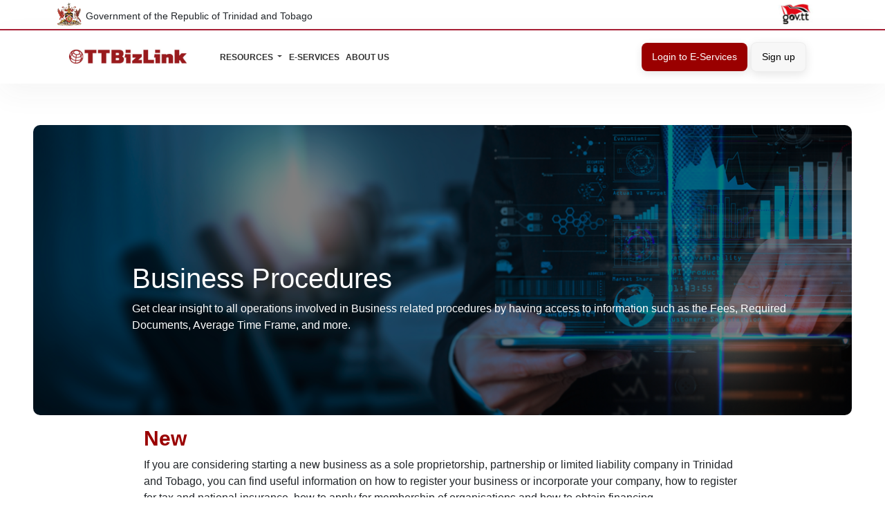

--- FILE ---
content_type: text/html;charset=UTF-8
request_url: https://info.ttbizlink.gov.tt/nl/business-procedures-landing-page
body_size: 13767
content:




































	
		
		
			<!DOCTYPE html>




























































<html class="ltr" dir="ltr" lang="nl-NL">

<head>
    <title>Business Procedures Landing Page - Trinidad &amp; Tobago Trade and Business Portal</title>

    <meta content="initial-scale=1.0, width=device-width" name="viewport"/>
    <meta content="#D43545" name="theme-color"/>
    <meta name="google-site-verification" content="PD2KejctBhm7rE_oJGWy6hH0LNgKF0NtkYC6vNyIILU"/>
    <meta name="google-site-verification" content="8xyNb4BGGlQwp8bGZc8RMvWkCAFhyp8fcE_cbUByOJk"/>


    <link rel="manifest" href="https://info.ttbizlink.gov.tt/o/TBIP/templates/manifest.json">
    <link rel="apple-touch-icon" href="https://info.ttbizlink.gov.tt/o/TBIP/images/logo.png">





































<meta content="text/html; charset=UTF-8" http-equiv="content-type" />









<meta content="trinidad portal, portal, trade, business, investment, business procedures, trinidad and tobago, Electricians Trinidad and Tobago, Food and Beverage Trinidad and Tobago, Furniture Shops Trinidad and Tobago, Import/Export Trinidad and Tobago, Insurance Trinidad and Tobago, Manufacturing Trinidad and Tobago, Projectionists Trinidad and Tobago, Restaurants &amp; Bars Trinidad and Tobago, Sawmills Trinidad and Tobago, Healthcare Trinidad and Tobago, Drugs Trinidad and Tobago, Financial Institutions Trinidad and Tobago, Business opportunities Electricians Trinidad and Tobago, Business opportunities Food and Beverage Trinidad and Tobago, Business opportunities Furniture Shops Trinidad and Tobago, Business opportunities Import/Export Trinidad and Tobago, Business opportunities Insurance Trinidad and Tobago, Business opportunities Manufacturing Trinidad and Tobago, Business opportunities Projectionists Trinidad and Tobago, Business opportunities Restaurants &amp; Bars Trinidad and Tobago, Business opportunities Sawmills Trinidad and Tobago, Business opportunities Healthcare Trinidad and Tobago, Business opportunities Drugs Trinidad and Tobago, Business opportunities Financial Institutions Trinidad and Tobago, how to start a business in trinidad and tobago" lang="en-US" name="keywords" />


<link data-senna-track="permanent" href="/o/frontend-theme-font-awesome-web/css/main.css" rel="stylesheet" type="text/css" />
<script data-senna-track="permanent" src="/combo?browserId=chrome&minifierType=js&languageId=nl_NL&b=7310&t=1768536637595&/o/frontend-js-jquery-web/jquery/jquery.min.js&/o/frontend-js-jquery-web/jquery/init.js&/o/frontend-js-jquery-web/jquery/ajax.js&/o/frontend-js-jquery-web/jquery/bootstrap.bundle.min.js&/o/frontend-js-jquery-web/jquery/collapsible_search.js&/o/frontend-js-jquery-web/jquery/fm.js&/o/frontend-js-jquery-web/jquery/form.js&/o/frontend-js-jquery-web/jquery/popper.min.js&/o/frontend-js-jquery-web/jquery/side_navigation.js" type="text/javascript"></script>
<link data-senna-track="temporary" href="https://info.ttbizlink.gov.tt/business-procedures-landing-page" rel="canonical" />
<link data-senna-track="temporary" href="https://info.ttbizlink.gov.tt/zh/business-procedures-landing-page" hreflang="zh-CN" rel="alternate" />
<link data-senna-track="temporary" href="https://info.ttbizlink.gov.tt/es/business-procedures-landing-page" hreflang="es-ES" rel="alternate" />
<link data-senna-track="temporary" href="https://info.ttbizlink.gov.tt/sv/business-procedures-landing-page" hreflang="sv-SE" rel="alternate" />
<link data-senna-track="temporary" href="https://info.ttbizlink.gov.tt/ja/business-procedures-landing-page" hreflang="ja-JP" rel="alternate" />
<link data-senna-track="temporary" href="https://info.ttbizlink.gov.tt/nl/business-procedures-landing-page" hreflang="nl-NL" rel="alternate" />
<link data-senna-track="temporary" href="https://info.ttbizlink.gov.tt/hu/business-procedures-landing-page" hreflang="hu-HU" rel="alternate" />
<link data-senna-track="temporary" href="https://info.ttbizlink.gov.tt/ar/business-procedures-landing-page" hreflang="ar-SA" rel="alternate" />
<link data-senna-track="temporary" href="https://info.ttbizlink.gov.tt/pt/business-procedures-landing-page" hreflang="pt-BR" rel="alternate" />
<link data-senna-track="temporary" href="https://info.ttbizlink.gov.tt/de/business-procedures-landing-page" hreflang="de-DE" rel="alternate" />
<link data-senna-track="temporary" href="https://info.ttbizlink.gov.tt/ca/business-procedures-landing-page" hreflang="ca-ES" rel="alternate" />
<link data-senna-track="temporary" href="https://info.ttbizlink.gov.tt/fi/business-procedures-landing-page" hreflang="fi-FI" rel="alternate" />
<link data-senna-track="temporary" href="https://info.ttbizlink.gov.tt/fr/business-procedures-landing-page" hreflang="fr-FR" rel="alternate" />
<link data-senna-track="temporary" href="https://info.ttbizlink.gov.tt/business-procedures-landing-page" hreflang="en-US" rel="alternate" />
<link data-senna-track="temporary" href="https://info.ttbizlink.gov.tt/business-procedures-landing-page" hreflang="x-default" rel="alternate" />

<meta property="og:locale" content="nl_NL">
<meta property="og:locale:alternate" content="en_US">
<meta property="og:locale:alternate" content="ar_SA">
<meta property="og:locale:alternate" content="ca_ES">
<meta property="og:locale:alternate" content="zh_CN">
<meta property="og:locale:alternate" content="nl_NL">
<meta property="og:locale:alternate" content="fi_FI">
<meta property="og:locale:alternate" content="fr_FR">
<meta property="og:locale:alternate" content="de_DE">
<meta property="og:locale:alternate" content="hu_HU">
<meta property="og:locale:alternate" content="ja_JP">
<meta property="og:locale:alternate" content="pt_BR">
<meta property="og:locale:alternate" content="es_ES">
<meta property="og:locale:alternate" content="sv_SE">
<meta property="og:site_name" content="Trinidad &amp; Tobago Trade and Business Portal">
<meta property="og:title" content="Business Procedures Landing Page - Trinidad &amp; Tobago Trade and Business Portal">
<meta property="og:type" content="website">
<meta property="og:url" content="https://info.ttbizlink.gov.tt/business-procedures-landing-page">


<link href="https://info.ttbizlink.gov.tt/o/TBIP/images/favicon.ico" rel="icon" />



<link class="lfr-css-file" data-senna-track="temporary" href="https://info.ttbizlink.gov.tt/o/TBIP/css/clay.css?browserId=chrome&amp;themeId=tbip_WAR_TBIP&amp;minifierType=css&amp;languageId=nl_NL&amp;b=7310&amp;t=1768536668000" id="liferayAUICSS" rel="stylesheet" type="text/css" />



<link data-senna-track="temporary" href="/o/frontend-css-web/main.css?browserId=chrome&amp;themeId=tbip_WAR_TBIP&amp;minifierType=css&amp;languageId=nl_NL&amp;b=7310&amp;t=1640045986211" id="liferayPortalCSS" rel="stylesheet" type="text/css" />









	

	





	



	

		<link data-senna-track="temporary" href="/combo?browserId=chrome&amp;minifierType=&amp;themeId=tbip_WAR_TBIP&amp;languageId=nl_NL&amp;b=7310&amp;com_liferay_portal_search_web_search_bar_portlet_SearchBarPortlet_INSTANCE_templateSearch:%2Fcss%2Fmain.css&amp;com_liferay_product_navigation_product_menu_web_portlet_ProductMenuPortlet:%2Fcss%2Fmain.css&amp;com_liferay_product_navigation_user_personal_bar_web_portlet_ProductNavigationUserPersonalBarPortlet:%2Fcss%2Fmain.css&amp;com_liferay_segments_experiment_web_internal_portlet_SegmentsExperimentPortlet:%2Fcss%2Fmain.css&amp;com_liferay_site_navigation_menu_web_portlet_SiteNavigationMenuPortlet:%2Fcss%2Fmain.css&amp;t=1768536668000" id="7f429edf" rel="stylesheet" type="text/css" />

	







<script data-senna-track="temporary" type="text/javascript">
	// <![CDATA[
		var Liferay = Liferay || {};

		Liferay.Browser = {
			acceptsGzip: function() {
				return true;
			},

			

			getMajorVersion: function() {
				return 131.0;
			},

			getRevision: function() {
				return '537.36';
			},
			getVersion: function() {
				return '131.0';
			},

			

			isAir: function() {
				return false;
			},
			isChrome: function() {
				return true;
			},
			isEdge: function() {
				return false;
			},
			isFirefox: function() {
				return false;
			},
			isGecko: function() {
				return true;
			},
			isIe: function() {
				return false;
			},
			isIphone: function() {
				return false;
			},
			isLinux: function() {
				return false;
			},
			isMac: function() {
				return true;
			},
			isMobile: function() {
				return false;
			},
			isMozilla: function() {
				return false;
			},
			isOpera: function() {
				return false;
			},
			isRtf: function() {
				return true;
			},
			isSafari: function() {
				return true;
			},
			isSun: function() {
				return false;
			},
			isWebKit: function() {
				return true;
			},
			isWindows: function() {
				return false;
			}
		};

		Liferay.Data = Liferay.Data || {};

		Liferay.Data.ICONS_INLINE_SVG = true;

		Liferay.Data.NAV_SELECTOR = '#navigation';

		Liferay.Data.NAV_SELECTOR_MOBILE = '#navigationCollapse';

		Liferay.Data.isCustomizationView = function() {
			return false;
		};

		Liferay.Data.notices = [
			

			
		];

		Liferay.PortletKeys = {
			DOCUMENT_LIBRARY: 'com_liferay_document_library_web_portlet_DLPortlet',
			DYNAMIC_DATA_MAPPING: 'com_liferay_dynamic_data_mapping_web_portlet_DDMPortlet',
			ITEM_SELECTOR: 'com_liferay_item_selector_web_portlet_ItemSelectorPortlet'
		};

		Liferay.PropsValues = {
			JAVASCRIPT_SINGLE_PAGE_APPLICATION_TIMEOUT: 0,
			NTLM_AUTH_ENABLED: false,
			UPLOAD_SERVLET_REQUEST_IMPL_MAX_SIZE: 104857600
		};

		Liferay.ThemeDisplay = {

			

			
				getLayoutId: function() {
					return '72';
				},

				

				getLayoutRelativeControlPanelURL: function() {
					return '/nl/group/guest/~/control_panel/manage';
				},

				getLayoutRelativeURL: function() {
					return '/nl/business-procedures-landing-page';
				},
				getLayoutURL: function() {
					return 'https://info.ttbizlink.gov.tt/nl/business-procedures-landing-page';
				},
				getParentLayoutId: function() {
					return '0';
				},
				isControlPanel: function() {
					return false;
				},
				isPrivateLayout: function() {
					return 'false';
				},
				isVirtualLayout: function() {
					return false;
				},
			

			getBCP47LanguageId: function() {
				return 'nl-NL';
			},
			getCanonicalURL: function() {

				

				return 'https\x3a\x2f\x2finfo\x2ettbizlink\x2egov\x2ett\x2fbusiness-procedures-landing-page';
			},
			getCDNBaseURL: function() {
				return 'https://info.ttbizlink.gov.tt';
			},
			getCDNDynamicResourcesHost: function() {
				return '';
			},
			getCDNHost: function() {
				return '';
			},
			getCompanyGroupId: function() {
				return '37143';
			},
			getCompanyId: function() {
				return '37101';
			},
			getDefaultLanguageId: function() {
				return 'en_US';
			},
			getDoAsUserIdEncoded: function() {
				return '';
			},
			getLanguageId: function() {
				return 'nl_NL';
			},
			getParentGroupId: function() {
				return '37141';
			},
			getPathContext: function() {
				return '';
			},
			getPathImage: function() {
				return '/image';
			},
			getPathJavaScript: function() {
				return '/o/frontend-js-web';
			},
			getPathMain: function() {
				return '/nl/c';
			},
			getPathThemeImages: function() {
				return 'https://info.ttbizlink.gov.tt/o/TBIP/images';
			},
			getPathThemeRoot: function() {
				return '/o/TBIP';
			},
			getPlid: function() {
				return '119';
			},
			getPortalURL: function() {
				return 'https://info.ttbizlink.gov.tt';
			},
			getScopeGroupId: function() {
				return '37141';
			},
			getScopeGroupIdOrLiveGroupId: function() {
				return '37141';
			},
			getSessionId: function() {
				return '';
			},
			getSiteAdminURL: function() {
				return 'https://info.ttbizlink.gov.tt/group/guest/~/control_panel/manage?p_p_lifecycle=0&p_p_state=maximized&p_p_mode=view';
			},
			getSiteGroupId: function() {
				return '37141';
			},
			getURLControlPanel: function() {
				return '/nl/group/control_panel?refererPlid=119';
			},
			getURLHome: function() {
				return 'https\x3a\x2f\x2finfo\x2ettbizlink\x2egov\x2ett\x2fweb\x2fguest';
			},
			getUserEmailAddress: function() {
				return '';
			},
			getUserId: function() {
				return '37107';
			},
			getUserName: function() {
				return '';
			},
			isAddSessionIdToURL: function() {
				return false;
			},
			isImpersonated: function() {
				return false;
			},
			isSignedIn: function() {
				return false;
			},
			isStateExclusive: function() {
				return false;
			},
			isStateMaximized: function() {
				return false;
			},
			isStatePopUp: function() {
				return false;
			}
		};

		var themeDisplay = Liferay.ThemeDisplay;

		Liferay.AUI = {

			

			getAvailableLangPath: function() {
				return 'available_languages.jsp?browserId=chrome&themeId=tbip_WAR_TBIP&colorSchemeId=01&minifierType=js&languageId=nl_NL&b=7310&t=1768536613763';
			},
			getCombine: function() {
				return true;
			},
			getComboPath: function() {
				return '/combo/?browserId=chrome&minifierType=&languageId=nl_NL&b=7310&t=1768536660377&';
			},
			getDateFormat: function() {
				return '%d-%m-%Y';
			},
			getEditorCKEditorPath: function() {
				return '/o/frontend-editor-ckeditor-web';
			},
			getFilter: function() {
				var filter = 'raw';

				
					
						filter = 'min';
					
					
				

				return filter;
			},
			getFilterConfig: function() {
				var instance = this;

				var filterConfig = null;

				if (!instance.getCombine()) {
					filterConfig = {
						replaceStr: '.js' + instance.getStaticResourceURLParams(),
						searchExp: '\\.js$'
					};
				}

				return filterConfig;
			},
			getJavaScriptRootPath: function() {
				return '/o/frontend-js-web';
			},
			getLangPath: function() {
				return 'aui_lang.jsp?browserId=chrome&themeId=tbip_WAR_TBIP&colorSchemeId=01&minifierType=js&languageId=nl_NL&b=7310&t=1768536660377';
			},
			getPortletRootPath: function() {
				return '/html/portlet';
			},
			getStaticResourceURLParams: function() {
				return '?browserId=chrome&minifierType=&languageId=nl_NL&b=7310&t=1768536660377';
			}
		};

		Liferay.authToken = 'lgJ1aocL';

		

		Liferay.currentURL = '\x2fnl\x2fbusiness-procedures-landing-page';
		Liferay.currentURLEncoded = '\x252Fnl\x252Fbusiness-procedures-landing-page';
	// ]]>
</script>

<script src="/o/js_loader_config?t=1768536637398" type="text/javascript"></script>
<script data-senna-track="permanent" src="/combo?browserId=chrome&minifierType=js&languageId=nl_NL&b=7310&t=1768536660377&/o/frontend-js-aui-web/aui/aui/aui.js&/o/frontend-js-aui-web/liferay/modules.js&/o/frontend-js-aui-web/liferay/aui_sandbox.js&/o/frontend-js-aui-web/aui/attribute-base/attribute-base.js&/o/frontend-js-aui-web/aui/attribute-complex/attribute-complex.js&/o/frontend-js-aui-web/aui/attribute-core/attribute-core.js&/o/frontend-js-aui-web/aui/attribute-observable/attribute-observable.js&/o/frontend-js-aui-web/aui/attribute-extras/attribute-extras.js&/o/frontend-js-aui-web/aui/event-custom-base/event-custom-base.js&/o/frontend-js-aui-web/aui/event-custom-complex/event-custom-complex.js&/o/frontend-js-aui-web/aui/oop/oop.js&/o/frontend-js-aui-web/aui/aui-base-lang/aui-base-lang.js&/o/frontend-js-aui-web/liferay/dependency.js&/o/frontend-js-aui-web/liferay/util.js&/o/frontend-js-web/loader/config.js&/o/frontend-js-web/loader/loader.js&/o/frontend-js-web/liferay/dom_task_runner.js&/o/frontend-js-web/liferay/events.js&/o/frontend-js-web/liferay/lazy_load.js&/o/frontend-js-web/liferay/liferay.js&/o/frontend-js-web/liferay/global.bundle.js&/o/frontend-js-web/liferay/portlet.js&/o/frontend-js-web/liferay/workflow.js" type="text/javascript"></script>




	

	<script data-senna-track="temporary" src="/o/js_bundle_config?t=1768536645826" type="text/javascript"></script>


<script data-senna-track="temporary" type="text/javascript">
	// <![CDATA[
		
			
				
				
			
		

		

		
	// ]]>
</script>





	
		

			

			
		
		
	



	
		
		

			

			
				<!-- Matomo -->
<script>
  var _paq = window._paq = window._paq || [];
  /* tracker methods like "setCustomDimension" should be called before "trackPageView" */
  _paq.push(['trackPageView']);
  _paq.push(['enableLinkTracking']);
  (function() {
    var u="https://infottbizlinkgovtt.matomo.cloud/";
    _paq.push(['setTrackerUrl', u+'matomo.php']);
    _paq.push(['setSiteId', '1']);
    var d=document, g=d.createElement('script'), s=d.getElementsByTagName('script')[0];
    g.async=true; g.src='//cdn.matomo.cloud/infottbizlinkgovtt.matomo.cloud/matomo.js'; s.parentNode.insertBefore(g,s);
  })();
</script>
<!-- End Matomo Code -->
			
		
	












	

	





	



	













	
	










<link class="lfr-css-file" data-senna-track="temporary" href="https://info.ttbizlink.gov.tt/o/TBIP/css/main.css?browserId=chrome&amp;themeId=tbip_WAR_TBIP&amp;minifierType=css&amp;languageId=nl_NL&amp;b=7310&amp;t=1768536668000" id="liferayThemeCSS" rel="stylesheet" type="text/css" />




	<style data-senna-track="temporary" type="text/css">
		.cl-table-align {
    vertical-align: top;
}

.table tbody td, .table tbody th, .table tfoot td, .table tfoot th {
    vertical-align: top;
}

div#js-portlet-_newshomepage_INSTANCE_obvs_{
}

div#js-portlet-_announcementshomepage_INSTANCE_cwip_ .wrapper {
    min-height: unset !important;
}

#wrapper {
    margin: 0 !important;
    width: 100vw;
    padding:0 !important;
    position:relative;
}

div#wrapper.container {
    margin: 0 !important;
    width: 100vw;
    padding:0 !important;
    position:relative;
    max-width: 100% !important;
}

.wrapper.sticky .main-content {
    margin: 3rem auto 0;
}

#news {
    padding-bottom: 0px !important;
}

div.container-fluid.p-0 {
    padding-right: 3rem !important;
    padding-left: 3rem !important;
    margin: 0;
    max-width: 100% !important;
}

section#portlet_com_liferay_login_web_portlet_LoginPortlet {
    padding-left: 4.5rem;
    padding-right: 4.5rem;
}

/* News */
div#news, js-portlet-_newshomepage_INSTANCE_obvs_, portlet-boundary_newshomepage_, div#tab\ services{
    background: aliceblue !important;
    padding: 2rem;
}

h3.pb-3.txt-red.text-start {
    text-align: center !important;
}

.bx-empty.text-left.cl-button-news {
    background: aliceblue;
    padding-top: 2.5rem;
    padding-bottom: 2.5rem;
}

div#fragment-1105-bfqu {
    margin-top: -1rem;
}

div#tab\ services {
    padding-top: 0;
    padding-bottom: 0;
}

div#p_p_id_announcementshomepage_INSTANCE_cwip_ {
    padding-top: 2rem;
    padding-bottom: 2rem;
}

@media screen and (max-width: 1399.98px) and (min-width: 1201px) {
    .btn.btn-secondary,
    button.btn.btn-primary {
        padding: 10px 15px;
    }
    .select-language {
        margin-right: 10px;
        padding-right: 10px;
    }
    .navbar-brand {
        margin-right: 10px;
    }
    .navbar-expand-md .navbar-nav .nav-link,
    .navbar-expand-md .navbar-nav .nav-underline .tab a,
    .nav-underline .tab .navbar-expand-md .navbar-nav a {
        font-size: 12px;
    }
    .navbar-expand-md .navbar-nav .nav-link,
    .navbar-expand-md .navbar-nav .nav-underline .tab a,
    .nav-underline .tab .navbar-expand-md .navbar-nav a {
        padding: 1rem 0.3rem !important;
    }
}

.SearchBar_TradeEnquirySearchContainer__1HqN3, .ProcedureSearchBarLayout_ProcedureEnquirySearchContainer__3W0x_, ProcedureSearchBarLayout_ProcedureEnquirySearchContainer__dQ5MV {
margin: 2em 0em !important;
}

.card.h-100 img {
object-fit: contain;
}

.col-md-3.px-0 .card.h-100 img {
object-fit: cover;
}

.highlited-step {
margin: 4px;
 padding: 3px !important;
}

.right-fixed {
    display: none;
}

div#js-portlet-_tbipannouncementshomepriority_INSTANCE_opyk_ {
    margin-top: -3%;
}

table#preferential-rate-info-table {
    display: none;
}

.cl-link-remove p:nth-child(3){
    display: none;
}

#hs-info-table tbody tr:nth-child(6) {
    display: none;
}
	</style>





	<style data-senna-track="temporary" type="text/css">

		

			

		

			

		

			

		

			

		

			

		

			

		

			

		

	</style>


<style data-senna-track="temporary" type="text/css">
</style>
<script type="text/javascript">
// <![CDATA[
Liferay.SPA = Liferay.SPA || {};
Liferay.SPA.cacheExpirationTime = -1;
Liferay.SPA.clearScreensCache = false;
Liferay.SPA.debugEnabled = false;
Liferay.SPA.excludedPaths = ["/c/document_library","/documents","/image"];
Liferay.SPA.loginRedirect = '';
Liferay.SPA.navigationExceptionSelectors = ':not([target="_blank"]):not([data-senna-off]):not([data-resource-href]):not([data-cke-saved-href]):not([data-cke-saved-href])';
Liferay.SPA.requestTimeout = 0;
Liferay.SPA.userNotification = {
	message: 'Het ziet er naar uit dat dit langer duurt dan verwacht.',
	timeout: 30000,
	title: 'Oeps'
};
// ]]>
</script><script type="text/javascript">
// <![CDATA[
Liferay.Loader.require('frontend-js-spa-web@4.0.36/liferay/init.es', function(frontendJsSpaWeb4036LiferayInitEs) {
try {
(function() {
var frontendJsSpaWebLiferayInitEs = frontendJsSpaWeb4036LiferayInitEs;
frontendJsSpaWebLiferayInitEs.default.init(
	function(app) {
		app.setPortletsBlacklist({"com_liferay_nested_portlets_web_portlet_NestedPortletsPortlet":true,"com_liferay_site_navigation_directory_web_portlet_SitesDirectoryPortlet":true,"com_liferay_login_web_portlet_LoginPortlet":true,"com_liferay_login_web_portlet_FastLoginPortlet":true});
		app.setValidStatusCodes([221,490,494,499,491,492,493,495,220]);
	}
);
})();
} catch (err) {
	console.error(err);
}
});
// ]]>
</script>





<script type="text/javascript">
// <![CDATA[
Liferay.on(
	'ddmFieldBlur', function(event) {
		if (window.Analytics) {
			Analytics.send(
				'fieldBlurred',
				'Form',
				{
					fieldName: event.fieldName,
					focusDuration: event.focusDuration,
					formId: event.formId,
					page: event.page
				}
			);
		}
	}
);

Liferay.on(
	'ddmFieldFocus', function(event) {
		if (window.Analytics) {
			Analytics.send(
				'fieldFocused',
				'Form',
				{
					fieldName: event.fieldName,
					formId: event.formId,
					page: event.page
				}
			);
		}
	}
);

Liferay.on(
	'ddmFormPageShow', function(event) {
		if (window.Analytics) {
			Analytics.send(
				'pageViewed',
				'Form',
				{
					formId: event.formId,
					page: event.page,
					title: event.title
				}
			);
		}
	}
);

Liferay.on(
	'ddmFormSubmit', function(event) {
		if (window.Analytics) {
			Analytics.send(
				'formSubmitted',
				'Form',
				{
					formId: event.formId
				}
			);
		}
	}
);

Liferay.on(
	'ddmFormView', function(event) {
		if (window.Analytics) {
			Analytics.send(
				'formViewed',
				'Form',
				{
					formId: event.formId,
					title: event.title
				}
			);
		}
	}
);
// ]]>
</script>













<script data-senna-track="temporary" type="text/javascript">
	if (window.Analytics) {
		window._com_liferay_document_library_analytics_isViewFileEntry = false;
	}
</script>















    <link href="https://info.ttbizlink.gov.tt/o/TBIP/css/bootstrap.min.css" rel="stylesheet">
</head>

<body class="chrome controls-visible  yui3-skin-sam guest-site signed-out public-page site">

















































	<nav aria-label="Snelle links" class="quick-access-nav" id="zvqk_quickAccessNav">
		<h1 class="hide-accessible">Navigatie</h1>

		<ul>
			
				<li><a href="#main-content">Naar content</a></li>
			

			
		</ul>
	</nav>

















































































<div id="navbar-top">
    <div class="container">
        <div class="left"><img src="https://info.ttbizlink.gov.tt/o/TBIP/images/CoatofArms.png"
                               style="height: 34px; margin-right: 6px;margin-top: -6px;" alt="">Government of the
            Republic of Trinidad and Tobago
        </div>

        <div class="right"><img src="https://info.ttbizlink.gov.tt/o/TBIP/images/govtt 1.png" alt=""></div>
    </div>
</div>

<div class="container" id="wrapper">
    <div class="wrapper sticky" id="page">

        <header id="banner" role="banner">
<div class="navbar-container">

    
    <nav class="navbar navbar-expand-md">

        <div class="container">

            <!-- Menu Logo -->
            <a class="navbar-brand" href="/" aria-label="TTBizLink logo">
                <p class="big-txt red"><img src="https://info.ttbizlink.gov.tt/o/TBIP/images/TTBizLiink.jpg" alt=""/></p>
            </a>
            <div class="navbar-toggler" onclick="menuMove(this)" data-bs-toggle="collapse"
                 data-bs-target="#navbar-items" aria-controls="navbar-items" aria-expanded="false"
                 aria-label="Toggle navigation">
                <div class="menu-icon">
                    <div class="menu-bar1"></div>
                    <div class="menu-bar2"></div>
                    <div class="menu-bar3"></div>
                </div>
            </div>
            <!-- Once there are pages on the site not hidden from the navbar -->


<div class="mx-1 mx-sm-3 order-md-1 lunar-user">
	







































	

	<div class="portlet-boundary portlet-boundary_com_liferay_product_navigation_user_personal_bar_web_portlet_ProductNavigationUserPersonalBarPortlet_  portlet-static portlet-static-end decorate portlet-user-personal-bar " id="p_p_id_com_liferay_product_navigation_user_personal_bar_web_portlet_ProductNavigationUserPersonalBarPortlet_">
		<span id="p_com_liferay_product_navigation_user_personal_bar_web_portlet_ProductNavigationUserPersonalBarPortlet"></span>




	

	
		
		
			
















	
	
		<span class="sign-in text-default" role="presentation">
			<a href="https://info.ttbizlink.gov.tt/nl/c/portal/login?p_l_id=119" class="sign-in text-default" id="_com_liferay_product_navigation_user_personal_bar_web_portlet_ProductNavigationUserPersonalBarPortlet_qfkd____" data-redirect="true" ><svg aria-hidden="true" class="lexicon-icon lexicon-icon-user" focusable="false" ><use href="https://info.ttbizlink.gov.tt/o/TBIP/images/clay/icons.svg#user"></use></svg><span class="taglib-icon-label">Aanmelden</span></a>
		</span>

		<script type="text/javascript">
// <![CDATA[
(function() {var $ = AUI.$;var _ = AUI._;
			var signInLink = document.querySelector('.sign-in > a');

			if (signInLink && signInLink.dataset.redirect === 'false') {
				var signInURL = 'https://info.ttbizlink.gov.tt/nl/c/portal/login?p_l_id=119';

				var modalSignInURL = Liferay.Util.addParams(
					'windowState=exclusive',
					signInURL
				);

				var setModalContent = function (html) {
					var modalBody = document.querySelector('.liferay-modal-body');

					if (modalBody) {
						var fragment = document
							.createRange()
							.createContextualFragment(html);

						modalBody.innerHTML = '';

						modalBody.appendChild(fragment);
					}
				};

				var loading = false;
				var redirect = false;
				var html = '';
				var modalOpen = false;

				var fetchModalSignIn = function () {
					if (loading || html) {
						return;
					}

					loading = true;

					Liferay.Util.fetch(modalSignInURL)
						.then(function (response) {
							return response.text();
						})
						.then(function (response) {
							if (!loading) {
								return;
							}

							loading = false;

							if (!response) {
								redirect = true;

								return;
							}

							html = response;

							if (modalOpen) {
								setModalContent(response);
							}
						})
						.catch(function () {
							redirect = true;
						});
				};

				signInLink.addEventListener('mouseover', fetchModalSignIn);
				signInLink.addEventListener('focus', fetchModalSignIn);

				signInLink.addEventListener('click', function (event) {
					event.preventDefault();

					if (redirect) {
						Liferay.Util.navigate(signInURL);

						return;
					}

					Liferay.Util.openModal({
						bodyHTML: html ? html : '<span class="loading-animation">',
						height: '400px',
						onClose: function () {
							loading = false;
							redirect = false;
							html = '';
							modalOpen = false;
						},
						onOpen: function () {
							modalOpen = true;

							if (html && document.querySelector('.loading-animation')) {
								setModalContent(html);
							}
						},
						size: 'md',
						title: '\u0041\u0061\u006e\u006d\u0065\u006c\u0064\u0065\u006e',
					});
				});
			}
		})();
// ]]>
</script>
	

		
	







	</div>






</div>
<script src="https://info.ttbizlink.gov.tt/o/TBIP/js/bootstrap.bundle.min.js"></script>
<script src="https://info.ttbizlink.gov.tt/o/TBIP/js/popper.min.js"></script>

 <div class="collapse navbar-collapse" id="navbar-items">  
<div class="navbar-collapse">

	<nav class="sort-pages modify-pages" id="navigation" role="navigation">

		<ul role="menubar" class="navbar-nav" role="menubar">

			<li class="nav-item nav-dropdown">
				<a href="javascript:void(0);" class="nav-link dropdown-toggle" type="button"
					data-bs-toggle="dropdown" data-bs-auto-close="true" aria-expanded="false">
					Resources
				</a>
				<ul class="dropdown-menu" aria-labelledby="defaultDropdown">

					<div class="container">
						<div class="py-5">
							<div class="row">

								<div class="col-lg-3">
									<h4>Procedures</h4>
									<a href="/trade-procedures-landing-page" class="dropdown-item">Trade</a>
									<a href="/business-procedures-landing-page" class="dropdown-item">Business</a>
									<a href="/investment-procedures-landing-page" class="dropdown-item">Investment</a>
								</div>
								<div class="col-lg-3">
									<a href="/business-directories" class="dropdown-item">Business Directories</a>
									<a href="/contact-us" class="dropdown-item">Contact Us</a>
									<a href="/enquiry-points" class="dropdown-item">Enquiry Points</a>
									<a href="/forms" class="dropdown-item">Forms</a>
									<a href="/news" class="dropdown-item">News</a>
								</div>
								<div class="col-lg-3">
									<a href="/faqs" class="dropdown-item">Frequently Asked Questions</a>
									<a href="/investment-incentives" class="dropdown-item">Investment Incentives</a>
									<a href="/market-analysis-tools" class="dropdown-item">Market Analysis Tools</a>
									<a href="/penalties-and-offences" class="dropdown-item">Penalties and Offences</a>
									<a href="/prohibitions-and-restrictions" class="dropdown-item">Prohibitions and Restrictions</a>
								</div>
								<div class="col-lg-3">
									<a href="/active-registered-dealers" class="dropdown-item">Active Registered Imported Used Car Dealers</a>
									<a href="/hs-code-tariff-finder" class="dropdown-item">HS Code & Tariff Finder</a>
									<a href="/legal-reference-documents-and-trade-agreements" class="dropdown-item">Legal Reference Documents & Trade Agreements</a>
									<a href="/pqs-import-conditions" class="dropdown-item">Plant Import Conditions Search</a>
								</div>
							</div>

						</div>
					</div>
				</ul>
				
				<li>
					<a class="nav-link" href="https://app.ttbizlink.gov.tt/visitable/mvvmc/eservices/portalEService.public.applyScreen" target="_blank" role="menuitem">E-Services</a>
				</li>		




				<li class="nav-item" id="layout_145" role="presentation">
					<a aria-labelledby="layout_145" class="nav-link"  href="https://info.ttbizlink.gov.tt/nl/about-us"  role="menuitem"><span> About Us</span> </a>

					
				</li>
		</ul>
	</nav>

</div>

            <!-- Right Aligned Search -->
            <div class="header-right">

                <div class="login-btn">


                    <div class="select-language">
                        <div id="google_translate_element"></div>
                    </div>


                    <a href="https://login.ttbizlink.gov.tt/" target="_blank">
                        <button class="btn btn-primary" type="button">Login to E-Services</button>
                    </a>

                    <a href="https://app.ttbizlink.gov.tt/ptl/mvvmc/eservices/portalEService.public.userRegistration" target="_blank">
                        <button class="btn btn-secondary" type="button">Sign up</button>
                    </a>


                </div>

            </div>
        </div>
    </nav>
</div>        </header>

        <section id="content" class="cl-content">
            <h1 class="hide-accessible">Business Procedures Landing Page</h1>


































	
	

		


















	
	
		<div class="layout-content portlet-layout" id="main-content" role="main">
			

























	

	<div class="">

				

				

					

					

						

						<div class=" mb-lg-0 ml-lg-0 mr-lg-0 mt-lg-0 pb-lg-0 pl-lg-0 pr-lg-0 pt-lg-0" style="box-sizing: border-box;border-style: solid; border-width: 0px;opacity: 1.0;">
							<div id="fragment-2813-vhqv" > <div class="bg-white py-3" id="banners">
	<div class="px-5">
		<div class="welcome-banner tradebanner">
			<div class="ban-cont">
				<div class="ban-temp">
				</div>
				<div class="ban-txt">
					<h1 data-lfr-editable-id="editable-banner-title" data-lfr-editable-type="text">Business Procedures</h1>
					<p data-lfr-editable-id="editable-banner-tagline" data-lfr-editable-type="text">Get clear insight to all operations involved in Business related procedures by having access to information such as the Fees, Required Documents, Average Time Frame, and more.</p>
				</div>
			</div>

		</div>

	</div>
</div></div><style>.welcome-banner{
	border-radius: 10px;
	height: 420px;
	padding: 30px;
	background: rgba(0,0,0,0.5) url("/documents/37141/146083/investment.png/3a7c8d93-0353-4fdb-c5b6-725513970ef3?t=1648479153397");
	background-size: cover;
	background-blend-mode: darken;
}

.bg-lt-grey {
    background: rgba(242, 242, 242, 0.7);
}

.ban-cont {
    display: table;
    margin: 0px;
    padding-top: 15%;
}

.ban-temp, .ban-txt {
  display: table-cell;
}

.ban-txt {
    text-align: left;
    vertical-align: middle;
		width: 90%;
	  color: white;
}</style>
						</div>
					
				
			</div>
		
		
		
	



	
		
		
		
		
		
			<div class="">

				

				

					

					

						

						<div class=" mb-lg-0 ml-lg-10 mr-lg-10 mt-lg-0 pb-lg-0 pl-lg-5 pr-lg-5 pt-lg-0 pr-sm-5 ml-sm-10 mr-sm-10 pl-sm-5 pr-5 ml-10 mr-10 pl-5 pr-md-5 ml-md-10 mr-md-10 pl-md-5" style="box-sizing: border-box;border-style: solid; border-width: 0px;opacity: 1.0;">
							<div id="fragment-3114-hfts" > <div class="fragment_3113">
				<div class="proc-list">
					<h3 class="text-start txt-red">New</h3>
					<p>If you are considering starting a new business as a sole proprietorship, partnership or limited liability company in Trinidad and Tobago, you can find useful information on how to register your business or incorporate your company, how to register for tax and national insurance, how to apply for membership of organisations and how to obtain financing.</p>
				</div>
				<div class="proc-list">
					<h3 class="text-start txt-red">Existing</h3>
					<p>Once you have set up your business in Trinidad and Tobago, you can also find useful information on how to obtain licences, permits and certificates, how to employ staff, how to pay taxes and national insurance, how to request for utility services, how to develop land, how to buy properties, how to sell products locally and how to bid for overseas tenders.</p>
				</div>
</div></div><style>.fragment_3113 {
}</style>
						</div>
					
				
			</div>
		
		
		
	



	
		
		
		
		
		
			<div class="">

				

				

					

					

						

						<div class=" mb-lg-0 ml-lg-10 mr-lg-10 mt-lg-0 pb-lg-0 pl-lg-0 pr-lg-0 pt-lg-3 ml-sm-10 mr-sm-10 pt-sm-3 pl-sm-0 ml-10 mr-10 pt-3 pl-0 ml-md-10 mr-md-10 pt-md-3 pl-md-0" style="box-sizing: border-box;border-style: solid; border-width: 0px;opacity: 1.0;">
							<div id="fragment-202-odmz" > <div class="text-start px-5">
		<p data-lfr-editable-id="editable-paragraph-1" data-lfr-editable-type="text">Select a business type and sector to find out more about how to undergo business procedures in Trinidad and Tobago.</p>

		<p data-lfr-editable-id="editable-paragraph-2" data-lfr-editable-type="text">The search results page lists and sequences all business procedures that apply to a business operation.</p>

		<p data-lfr-editable-id="editable-paragraph-3" data-lfr-editable-type="text">The result of your business-related query leads to a search results page that explains from start to finish, the steps and procedures that need to be taken and provides insight into the expected final output.</p>
		
		<p data-lfr-editable-id="editable-paragraph-4" data-lfr-editable-type="text">For a trader wishing to complete a specific trade operation (import or export), in Trinidad and Tobago the full procedure is captured and sectionized into the following categories:</p></div></div>
						</div>
					
				
			</div>
		
		
		
	



	
		
		
		
		
		
			<div class="">

				

				

					

					

						

						<div class=" mb-lg-0 ml-lg-10 mr-lg-10 mt-lg-0 pb-lg-0 pl-lg-5 pr-lg-5 pt-lg-0 pr-sm-5 ml-sm-10 mr-sm-10 pt-sm-0 pl-sm-5 mt-sm-0 pr-5 ml-10 mr-10 pt-0 pl-5 mt-0 pr-md-5 ml-md-10 mr-md-10 pt-md-0 pl-md-5 mt-md-0" style="box-sizing: border-box;border-style: solid; border-width: 0px;opacity: 1.0;">
							<div id="fragment-8203-fzmd" > <div class="fragment_8202">
	
	<h3 class="text-start txt-red">Companies Registration Online System</h3>
	<p>
		On February 1, 2023 the Registrar General's Department (RGD) will launch its Companies Registry Online System (CROS) to facilitate business registration and company incorporation e-services. 
		Please <a data-lfr-editable-type="link" data-lfr-editable-id="CRY-link" href="/documents/37141/62925/Companies+Registry+Online+System+FAQs.pdf/69d38d76-c655-aab2-3a3f-3632b432f090?t=1674825789385" lfr target="_blank">click here</a> to access frequently asked questions regarding the CROS.  
		For further details, you may also contact the RGD via e-mail at 
		<a href="mailto:rgdcommunications@gov.tt">rgdcommunications@gov.tt</a> or <a href="mailto:croshelpdesk@gov.tt">croshelpdesk@gov.tt</a> or via 
		telephone at 223-AGLA (2452) ext. 3352, 3386, 3044 or 3766.
	</p>
</div></div><style>.fragment_8202 {
}</style>
						</div>
					
				
			</div>
		
		
		
	



	
		
		
		
		
		
			<div class="">

				

				

					

					

						

						<div class=" mb-lg-0 ml-lg-0 mr-lg-0 mt-lg-0 pb-lg-0 pl-lg-0 pr-lg-0 pt-lg-0" style="box-sizing: border-box;border-style: solid; border-width: 0px;opacity: 1.0;">
							<div id="fragment-3116-ycsa" > <div class="bx-empty text-center">
		<a class="btn btn-primary" type="button" data-lfr-editable-id="business-procedures-link" data-lfr-editable-type="link" href="/business-procedure-search">Find Business Procedures</a>
</div></div><style>.fragment_3102 {
}</style>
						</div>
					
				
			</div>


		</div>
	


<form action="#" aria-hidden="true" class="hide" id="hrefFm" method="post" name="hrefFm"><span></span><input hidden type="submit"/></form>



	

            <!-- Right side fixed buttons -->
            </div>  -->

            <!-- Modal -->
            
            
        </section>
    </div>
</div>

<footer>
<!-- Start of Sitemap -->
<div class="sitemap" id="sitemap">
  <div class="container py-5">
    <div class="row">

      <div class="col-lg-3 md-6">
        <h1 class="h5">MAIN MENU</h1>
        <ul class="list-unstyled">
          <li><a href="/home">Home</a></li>
          <li><a href="/trade-procedures-landing-page">Trade</a></li>
          <li><a href="/business-procedures-landing-page">Business</a></li>
          <li><a href="/investment-procedures-landing-page">Investment</a></li>
          <li><a href="/hs-code-tariff-finder">HS Code & Tariff Finder</a></li>
          <li><a href="/market-analysis-tools">Market Analysis Tools</a></li>
        </ul>
      </div>

      <div class="col-lg-3 md-6">
        <h1 class="h5">CUSTOMER SUPPORT LINKS</h1>
        <ul class="list-unstyled">
          <li><a href="/contact-us">Contact Us</a></li>
          <li><a href="/faqs">Frequently Asked Questions</a></li>
          <li><a href="/feedback">Give Feedback</a></li>
         </ul>
      </div>
      
      <div class="col-lg-3 md-6">  
        <h1 class="h5">HELPFUL LINKS</h1>
        <ul class="list-unstyled">
          <li><a href="http://www.ttconnect.gov.tt/" target="_blank">ttconnect</a></li>
          <li><a href="/legal-reference-documents-and-trade-agreements">Legal Reference Documents & Trade Agreements</a></li>
          <li><a href="/tutorials-and-video-guides">Tutorials and Video Guides</a></li>
          <li><a href="https://app.ttbizlink.gov.tt/visitable/mvvmc/eservices/portalEService.public.applyScreen" target="_blank">E-Services</a></li>
                    <li><a href="/disclaimer">Disclaimer</a></li>
        </ul>
      </div>


      <div class="col-lg-3 md-6">
        <div class="copyright">
          <h1 class="h5">COPYRIGHT</h1>
          <p>Copyright © 2025 Government of the Republic of Trinidad and Tobago</p>

          <ul class="social">
            <li><a href="https://www.facebook.com/bizlinktt/" target="_blank" aria-label="TTBizLink Facebook"><i class="fab fa-facebook-f"></i></a></li>
            <li><a href="https://twitter.com/TTBizLink" target="_blank" aria-label="TTBizLink Twitter"><i class="fab fa-twitter"></i></a></li>
            <li><a href="https://www.youtube.com/channel/UCNiShuzD7VXdYeupGhKDi3Q" target="_blank" aria-label="TTBizLink Youtube"><i class="fab fa-youtube"></i></a></li>
            <li><a href="https://www.instagram.com/ttbizlink/" target="_blank"><i class="fab fa-instagram" aria-label="TTBizLink Instagram"></i></a></li>
            <li><a href="https://tt.linkedin.com/in/ttbizlink-trinidad-and-tobago-99225639" target="_blank" aria-label="TTBizLink LinkedIn"><i class="fab fa-linkedin-in"></i></a></li>
          </ul>
        </div>
      </div>

    </div>
  </div>
</div>
<!-- End of Sitemap --> 
































































































































	

	





	



	









	

	





	



	









<script type="text/javascript">
// <![CDATA[

	
		
		

			

			
		
	

// ]]>
</script>













<script type="text/javascript">
	// <![CDATA[

		

		Liferay.currentURL = '\x2fnl\x2fbusiness-procedures-landing-page';
		Liferay.currentURLEncoded = '\x252Fnl\x252Fbusiness-procedures-landing-page';

	// ]]>
</script>



	

	

	<script type="text/javascript">
		// <![CDATA[
			
				/** Scroll to Element **/
	function scrollToContent() {
		console.log("scrollToContent");
    event.preventDefault();
    var element = document.getElementById('discover');
    element.scrollIntoView({
    block: 'start',
    behavior: 'smooth'
  });
}

(function fixDropdownCleanly() {
  const toggleSelector = 'a.nav-link.dropdown-toggle';
  const originalToggle = document.querySelector(toggleSelector);

  if (!originalToggle) {
    return;
  }

  if (originalToggle.dataset.fixedDropdown === "true") {
    return;
  }

  const menu = originalToggle.nextElementSibling;
  const isMenuVisible = menu.classList.contains("show");

  // Clone toggle to remove all listeners
  const cleanToggle = originalToggle.cloneNode(true);
  cleanToggle.dataset.fixedDropdown = "true";

  // Sync initial aria-expanded state
  cleanToggle.setAttribute("aria-expanded", isMenuVisible ? "true" : "false");

  // Replace in DOM
  originalToggle.replaceWith(cleanToggle);

  // Ensure menu and toggle state are consistent
  if (isMenuVisible) {
    menu.classList.add("show");
  } else {
    menu.classList.remove("show");
  }

  cleanToggle.addEventListener("click", (e) => {
    e.preventDefault();
    e.stopImmediatePropagation();  // VERY IMPORTANT to prevent other handlers

    const isExpanded = cleanToggle.getAttribute("aria-expanded") === "true";
    cleanToggle.setAttribute("aria-expanded", !isExpanded);
    menu.classList.toggle("show");
  });

  if (!window._customDropdownListenerAdded) {
    document.addEventListener("click", (e) => {
      const openToggle = document.querySelector('a.nav-link.dropdown-toggle[data-fixed-dropdown="true"]');
      const openMenu = openToggle?.nextElementSibling;

      if (
        openToggle &&
        openMenu &&
        !openToggle.contains(e.target) &&
        !openMenu.contains(e.target)
      ) {
        openMenu.classList.remove("show");
        openToggle.setAttribute("aria-expanded", "false");
      }
    });
    window._customDropdownListenerAdded = true;
  }
})();

				

				
			
		// ]]>
	</script>












	

	

		

		
	


<script type="text/javascript">
// <![CDATA[
(function() {var $ = AUI.$;var _ = AUI._;
	var onVote = function (event) {
		if (window.Analytics) {
			Analytics.send('VOTE', 'Ratings', {
				className: event.className,
				classPK: event.classPK,
				ratingType: event.ratingType,
				score: event.score,
			});
		}
	};

	var onDestroyPortlet = function () {
		Liferay.detach('ratings:vote', onVote);
		Liferay.detach('destroyPortlet', onDestroyPortlet);
	};

	Liferay.on('ratings:vote', onVote);
	Liferay.on('destroyPortlet', onDestroyPortlet);
})();(function() {var $ = AUI.$;var _ = AUI._;
	var onShare = function (data) {
		if (window.Analytics) {
			Analytics.send('shared', 'SocialBookmarks', {
				className: data.className,
				classPK: data.classPK,
				type: data.type,
				url: data.url,
			});
		}
	};

	var onDestroyPortlet = function () {
		Liferay.detach('socialBookmarks:share', onShare);
		Liferay.detach('destroyPortlet', onDestroyPortlet);
	};

	Liferay.on('socialBookmarks:share', onShare);
	Liferay.on('destroyPortlet', onDestroyPortlet);
})();(function() {var $ = AUI.$;var _ = AUI._;
	var pathnameRegexp = /\/documents\/(\d+)\/(\d+)\/(.+?)\/([^&]+)/;

	function handleDownloadClick(event) {
		if (event.target.nodeName.toLowerCase() === 'a' && window.Analytics) {
			var anchor = event.target;
			var match = pathnameRegexp.exec(anchor.pathname);

			var fileEntryId =
				anchor.dataset.analyticsFileEntryId ||
				(anchor.parentElement &&
					anchor.parentElement.dataset.analyticsFileEntryId);

			if (fileEntryId && match) {
				var getParameterValue = function (parameterName) {
					var result = null;

					anchor.search
						.substr(1)
						.split('&')
						.forEach(function (item) {
							var tmp = item.split('=');

							if (tmp[0] === parameterName) {
								result = decodeURIComponent(tmp[1]);
							}
						});

					return result;
				};

				Analytics.send('documentDownloaded', 'Document', {
					groupId: match[1],
					fileEntryId: fileEntryId,
					preview: !!window._com_liferay_document_library_analytics_isViewFileEntry,
					title: decodeURIComponent(match[3].replace(/\+/gi, ' ')),
					version: getParameterValue('version'),
				});
			}
		}
	}

	Liferay.once('destroyPortlet', function () {
		document.body.removeEventListener('click', handleDownloadClick);
	});

	Liferay.once('portletReady', function () {
		document.body.addEventListener('click', handleDownloadClick);
	});
})();(function() {var $ = AUI.$;var _ = AUI._;
	var onDestroyPortlet = function () {
		Liferay.detach('messagePosted', onMessagePosted);
		Liferay.detach('destroyPortlet', onDestroyPortlet);
	};

	Liferay.on('destroyPortlet', onDestroyPortlet);

	var onMessagePosted = function (event) {
		if (window.Analytics) {
			Analytics.send('posted', 'Comment', {
				className: event.className,
				classPK: event.classPK,
				commentId: event.commentId,
				text: event.text,
			});
		}
	};

	Liferay.on('messagePosted', onMessagePosted);
})();(function() {var $ = AUI.$;var _ = AUI._;
	function showDialog(uri, title) {
		Liferay.Util.openModal({
			id: 'sharingDialog',
			iframeBodyCssClass: 'sharing-dialog',
			height: 475,
			size: 'md',
			title: Liferay.Util.escapeHTML(title),
			url: uri,
		});
	}

	var Sharing = {
		manageCollaborators: function (classNameId, classPK) {
			var manageCollaboratorsParameters = {
				classNameId: classNameId,
				classPK: classPK,
			};

			var manageCollaboratorsURL = Liferay.Util.PortletURL.createPortletURL(
				'https://info.ttbizlink.gov.tt/nl/group/guest/~/control_panel/manage?p_p_id=com_liferay_sharing_web_portlet_ManageCollaboratorsPortlet&p_p_lifecycle=0&p_p_state=pop_up&p_p_auth=UPDq2CX8',
				manageCollaboratorsParameters
			);

			showDialog(
				manageCollaboratorsURL.toString(),
				'Medewerkers beheren'
			);
		},

		share: function (classNameId, classPK, title) {
			var sharingParameters = {
				classNameId: classNameId,
				classPK: classPK,
			};

			var sharingURL = Liferay.Util.PortletURL.createPortletURL(
				'https://info.ttbizlink.gov.tt/nl/group/guest/~/control_panel/manage?p_p_id=com_liferay_sharing_web_portlet_SharingPortlet&p_p_lifecycle=0&p_p_state=pop_up&p_p_auth=xWQ0x1je',
				sharingParameters
			);

			showDialog(sharingURL.toString(), title);
		},
	};

	Liferay.Sharing = Sharing;
})();
	if (window.svg4everybody && Liferay.Data.ICONS_INLINE_SVG) {
		svg4everybody(
			{
				polyfill: true,
				validate: function (src, svg, use) {
					return !src || !src.startsWith('#');
				}
			}
		);
	}

	
		Liferay.Portlet.register('com_liferay_product_navigation_user_personal_bar_web_portlet_ProductNavigationUserPersonalBarPortlet');
	

	Liferay.Portlet.onLoad(
		{
			canEditTitle: false,
			columnPos: 0,
			isStatic: 'end',
			namespacedId: 'p_p_id_com_liferay_product_navigation_user_personal_bar_web_portlet_ProductNavigationUserPersonalBarPortlet_',
			portletId: 'com_liferay_product_navigation_user_personal_bar_web_portlet_ProductNavigationUserPersonalBarPortlet',
			refreshURL: '\x2fnl\x2fc\x2fportal\x2frender_portlet\x3fp_l_id\x3d119\x26p_p_id\x3dcom_liferay_product_navigation_user_personal_bar_web_portlet_ProductNavigationUserPersonalBarPortlet\x26p_p_lifecycle\x3d0\x26p_t_lifecycle\x3d0\x26p_p_state\x3dnormal\x26p_p_mode\x3dview\x26p_p_col_id\x3dnull\x26p_p_col_pos\x3dnull\x26p_p_col_count\x3dnull\x26p_p_static\x3d1\x26p_p_isolated\x3d1\x26currentURL\x3d\x252Fnl\x252Fbusiness-procedures-landing-page\x26settingsScope\x3dportletInstance',
			refreshURLData: {}
		}
	);
Liferay.Loader.require('metal-dom/src/all/dom', 'frontend-js-web/liferay/toast/commands/OpenToast.es', function(metalDomSrcAllDom, frontendJsWebLiferayToastCommandsOpenToastEs) {
try {
(function() {
var dom = metalDomSrcAllDom;
var $ = AUI.$;var _ = AUI._;
	var focusInPortletHandler = dom.delegate(
		document,
		'focusin',
		'.portlet',
		function(event) {
			dom.addClasses(dom.closest(event.delegateTarget, '.portlet'), 'open');
		}
	);

	var focusOutPortletHandler = dom.delegate(
		document,
		'focusout',
		'.portlet',
		function(event) {
			dom.removeClasses(dom.closest(event.delegateTarget, '.portlet'), 'open');
		}
	);

})();
(function() {
var toastCommands = frontendJsWebLiferayToastCommandsOpenToastEs;
var $ = AUI.$;var _ = AUI._;
			AUI().use(
				'liferay-session',
				function() {
					Liferay.Session = new Liferay.SessionBase(
						{
							autoExtend: true,
							redirectOnExpire: false,
							redirectUrl: 'https\x3a\x2f\x2finfo\x2ettbizlink\x2egov\x2ett\x2fweb\x2fguest',
							sessionLength: 900,
							sessionTimeoutOffset: 70,
							warningLength: 0
						}
					);

					
				}
			);
		
})();
} catch (err) {
	console.error(err);
}
});AUI().use('liferay-menu', 'aui-base', function(A) {(function() {var $ = AUI.$;var _ = AUI._;
	if (A.UA.mobile) {
		Liferay.Util.addInputCancel();
	}
})();(function() {var $ = AUI.$;var _ = AUI._;
	new Liferay.Menu();

	var liferayNotices = Liferay.Data.notices;

	for (var i = 0; i < liferayNotices.length; i++) {
		Liferay.Util.openToast(liferayNotices[i]);
	}

})();});
// ]]>
</script>







	
	<link data-senna-track="temporary" href="/o/product-navigation-product-menu-web/css/main.css?browserId=chrome&amp;themeId=tbip_WAR_TBIP&amp;minifierType=css&amp;languageId=nl_NL&amp;b=7310&amp;t=1639694364000" rel="stylesheet" type="text/css" />
<link data-senna-track="temporary" href="/o/portal-search-web/css/main.css?browserId=chrome&amp;themeId=tbip_WAR_TBIP&amp;minifierType=css&amp;languageId=nl_NL&amp;b=7310&amp;t=1639692308000" rel="stylesheet" type="text/css" />
<link data-senna-track="temporary" href="/o/com.liferay.product.navigation.user.personal.bar.web/css/main.css?browserId=chrome&amp;themeId=tbip_WAR_TBIP&amp;minifierType=css&amp;languageId=nl_NL&amp;b=7310&amp;t=1639694530000" rel="stylesheet" type="text/css" />
<link data-senna-track="temporary" href="/o/site-navigation-menu-web/css/main.css?browserId=chrome&amp;themeId=tbip_WAR_TBIP&amp;minifierType=css&amp;languageId=nl_NL&amp;b=7310&amp;t=1639696544000" rel="stylesheet" type="text/css" />
<link data-senna-track="temporary" href="/o/segments-experiment-web/css/main.css?browserId=chrome&amp;themeId=tbip_WAR_TBIP&amp;minifierType=css&amp;languageId=nl_NL&amp;b=7310&amp;t=1639636390000" rel="stylesheet" type="text/css" />







<script src="https://info.ttbizlink.gov.tt/o/TBIP/js/main.js?browserId=chrome&amp;minifierType=js&amp;languageId=nl_NL&amp;b=7310&amp;t=1768536668000" type="text/javascript"></script>




<script type="text/javascript">
	// <![CDATA[
		AUI().use(
			'aui-base',
			function(A) {
				var frameElement = window.frameElement;

				if (frameElement && frameElement.getAttribute('id') === 'simulationDeviceIframe') {
					A.getBody().addClass('lfr-has-simulation-panel');
				}
			}
		);
	// ]]>
</script><script type="text/javascript">
// <![CDATA[
Liferay.Loader.require('frontend-js-dropdown-support-web@1.0.9/index', function(frontendJsDropdownSupportWeb109Index) {
try {
(function() {
var DropdownProvider = frontendJsDropdownSupportWeb109Index;
DropdownProvider.default()
})();
} catch (err) {
	console.error(err);
}
});
// ]]>
</script><script type="text/javascript">
// <![CDATA[
Liferay.Loader.require('remote-app-support-web@1.0.6/index', function(remoteAppSupportWeb106Index) {
try {
(function() {
var RemoteAppSupport = remoteAppSupportWeb106Index;
RemoteAppSupport.default()
})();
} catch (err) {
	console.error(err);
}
});
// ]]>
</script><script type="text/javascript">
// <![CDATA[
Liferay.Loader.require('frontend-js-tabs-support-web@1.0.9/index', function(frontendJsTabsSupportWeb109Index) {
try {
(function() {
var TabsProvider = frontendJsTabsSupportWeb109Index;
TabsProvider.default()
})();
} catch (err) {
	console.error(err);
}
});
// ]]>
</script><script type="text/javascript">
// <![CDATA[
Liferay.Loader.require('frontend-js-tooltip-support-web@3.0.5/index', function(frontendJsTooltipSupportWeb305Index) {
try {
(function() {
var TooltipSupport = frontendJsTooltipSupportWeb305Index;
TooltipSupport.default()
})();
} catch (err) {
	console.error(err);
}
});
// ]]>
</script><script type="text/javascript">
// <![CDATA[
Liferay.Loader.require('frontend-js-alert-support-web@1.0.8/index', function(frontendJsAlertSupportWeb108Index) {
try {
(function() {
var AlertProvider = frontendJsAlertSupportWeb108Index;
AlertProvider.default()
})();
} catch (err) {
	console.error(err);
}
});
// ]]>
</script><script type="text/javascript">
// <![CDATA[
Liferay.Loader.require('frontend-js-collapse-support-web@1.0.11/index', function(frontendJsCollapseSupportWeb1011Index) {
try {
(function() {
var CollapseProvider = frontendJsCollapseSupportWeb1011Index;
CollapseProvider.default()
})();
} catch (err) {
	console.error(err);
}
});
// ]]>
</script></footer>
</body>

<script src="https://info.ttbizlink.gov.tt/o/TBIP/js/bootstrap.bundle.min.js"></script>

<script src="https://info.ttbizlink.gov.tt/o/TBIP/js/bootstrap.bundle.min.js"></script>
<script defer src="https://info.ttbizlink.gov.tt/o/TBIP/js/cluxp.min.js"></script>
<script defer src="https://info.ttbizlink.gov.tt/o/TBIP/js/aos.min.js"></script>
<script defer src="https://info.ttbizlink.gov.tt/o/TBIP/js/faqs.min.js"></script>
<script defer src="https://info.ttbizlink.gov.tt/o/TBIP/js/custom.min.js"></script>
<script defer src="https://info.ttbizlink.gov.tt/o/TBIP/js/service-worker.js"></script>
<script src="https://info.ttbizlink.gov.tt/o/TBIP/js/popper.min.js"></script>

<script type="text/javascript"
        src="//translate.google.com/translate_a/element.js?cb=googleTranslateElementInit"></script>
<script>
    if ('serviceWorker' in navigator) {
        window.addEventListener('load', () => {
            navigator.serviceWorker.register('https://info.ttbizlink.gov.tt/o/TBIP/js/service-worker.js', {scope: '/'})
                .then((registration) => {
                    console.log('ServiceWorker registration successful with scope: ', registration.scope);
                    console.log(registration)
                })
                .catch(err => {
                    console.log('ServiceWorker registration failed: ', err);
                })
        });
    }
</script>
<script type="text/javascript">
    function googleTranslateElementInit() {
        new google.translate.TranslateElement({
            pageLanguage: 'en',
            layout: google.translate.TranslateElement.InlineLayout.SIMPLE
        }, 'google_translate_element');

    }
</script>
</html>
		
	



--- FILE ---
content_type: text/javascript;charset=UTF-8
request_url: https://info.ttbizlink.gov.tt/o/frontend-js-web/liferay/available_languages.jsp?browserId=chrome&themeId=tbip_WAR_TBIP&colorSchemeId=01&minifierType=js&languageId=nl_NL&b=7310&t=1768536613763
body_size: -4
content:
/*1639657830000*/
AUI.add("portal-available-languages",function(A){var available={};var direction={};available["en_US"]="Engels (Verenigde Staten)";direction["en_US"]="ltr";available["ar_SA"]="Arabisch (Saoedi-Arabi\u00eb)";direction["ar_SA"]="rtl";available["ca_ES"]="Catalaans (Spanje)";direction["ca_ES"]="ltr";available["zh_CN"]="Chinees (China)";direction["zh_CN"]="ltr";available["nl_NL"]="Nederlands (Nederland)";direction["nl_NL"]="ltr";available["fi_FI"]="Fins (Finland)";direction["fi_FI"]="ltr";available["fr_FR"]=
"Frans (Frankrijk)";direction["fr_FR"]="ltr";available["de_DE"]="Duits (Duitsland)";direction["de_DE"]="ltr";available["hu_HU"]="Hongaars (Hongarije)";direction["hu_HU"]="ltr";available["ja_JP"]="Japans (Japan)";direction["ja_JP"]="ltr";available["pt_BR"]="Portugees (Brazili\u00eb)";direction["pt_BR"]="ltr";available["es_ES"]="Spaans (Spanje)";direction["es_ES"]="ltr";available["sv_SE"]="Zweeds (Zweden)";direction["sv_SE"]="ltr";Liferay.Language.available=available;Liferay.Language.direction=direction},
"",{requires:[]});

--- FILE ---
content_type: text/javascript
request_url: https://info.ttbizlink.gov.tt/o/TBIP/js/main.js?browserId=chrome&minifierType=js&languageId=nl_NL&b=7310&t=1768536668000
body_size: -335
content:
/*1753732798000*/
AUI().ready(function(){});Liferay.Portlet.ready(function(_portletId,_node){});Liferay.on("allPortletsReady",function(){});